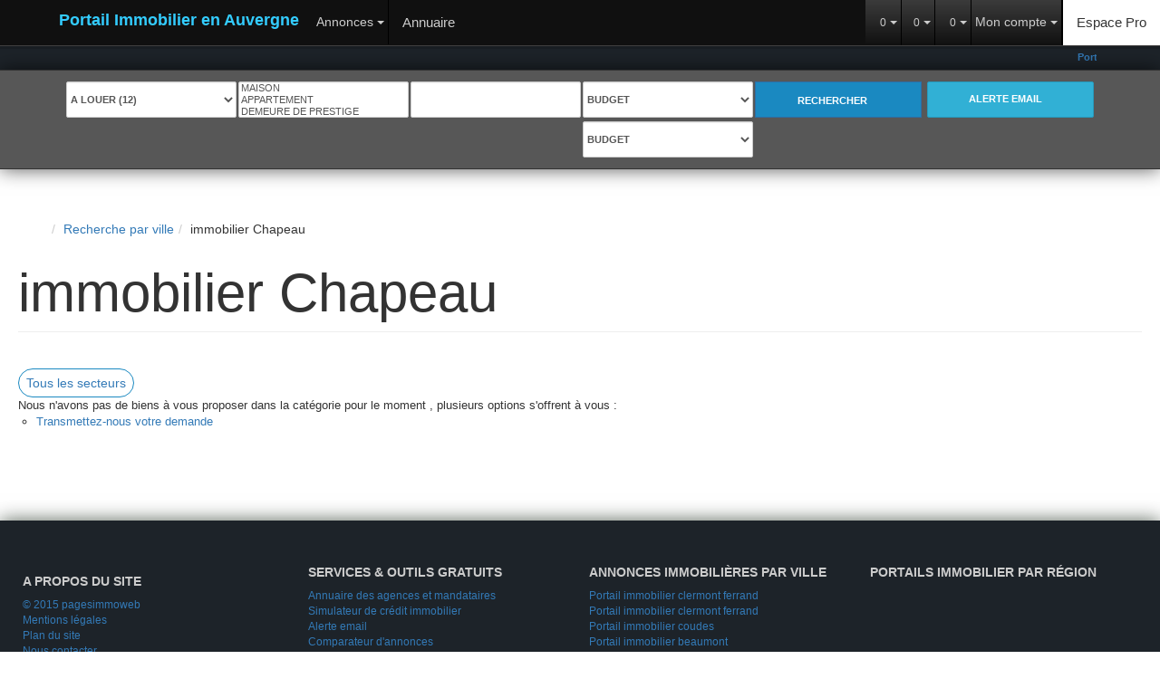

--- FILE ---
content_type: text/html; charset=UTF-8
request_url: https://www.immobilier-auvergne.net/ville_bien/Chapeau_1___/portail-immobilier-chapeau.html
body_size: 2337
content:
<!DOCTYPE html>
<html lang="en">
<head>
    <meta charset="utf-8">
    <meta name="viewport" content="width=device-width, initial-scale=1">
    <title></title>
    <style>
        body {
            font-family: "Arial";
        }
    </style>
    <script type="text/javascript">
    window.awsWafCookieDomainList = [];
    window.gokuProps = {
"key":"AQIDAHjcYu/GjX+QlghicBgQ/[base64]",
          "iv":"CgAHJCMGiQAAAnts",
          "context":"c+JJR6iiAztEt9xmJMU1BbZw4pZbte+2oQlM5M2mCfs2i6UoRnZctKg09EcYAD6GH+RzUAQ3UePjzIF3+3aWb8XQewBiS3dMLquKZ8CfPPqzSrXZeG3P0MsBSS4zTg5CaWF+dCdKZy4rtSfslDUKNbCUzy6uC9QTQTKPmbtKwBLTsqTuMwSoaWxINtQ6pgN86Nb90/w0mvvzCKv8zj2WHg1oSFWmj+OoRztRHkBUzTr6xvYzLa7Jcvak/VGV1s5P4tAr0kUXMeOOGJkZUh+ErJjJmxTCtdoj5J4KJpZZ1CQ+FDtOiXWRT+hNLEWZ1FA3O/pW+DX9KRRY/Xr+V1yPvY7o1rHbZtreT9VX4Zt9q052/tc/jUe2nrz8eKcZoUf2SN04z3OEcfA1ZZto8fpjChemOAERaNxri1ZXaVV8znaJgjQsv//IvuMpVFZ53IlYd6Y1kOoAD2KQUASSYsB64XLs6OIqPJOFbtFa2LVhmUb3A8C3SETP0l/AownWZOEtg5D8tBhPK72r+brf5bYdKvMI5wBlMzrac2wWb72wbLhY0uN6XSZ5uU8pPoJ8xgqIvD0P+SIzH6ZrKcmeII0ExfDEb9LT3wSvNOKNMiw4GCS4LH8dp4D1a7DEiDjaodd+/ezA3QGQ5YWvxqF8pDDIA3+Lvk98TvdJUDrJ59krDIh3ksSlvrsnC+E7TKs+W7TiN5j+RyQHm7W2f0SpJDw5kqeMLS5JlcQ4nf/mt7Wr86co9Bn0DDVvd6VR0GlWrxV0TfMJvWc9BHPHf/7ZsX0EL6otMzWqIOtYtrbqb+fY+2g="
};
    </script>
    <script src="https://7813e45193b3.47e58bb0.eu-west-3.token.awswaf.com/7813e45193b3/28fa1170bc90/1cc501575660/challenge.js"></script>
</head>
<body>
    <div id="challenge-container"></div>
    <script type="text/javascript">
        AwsWafIntegration.saveReferrer();
        AwsWafIntegration.checkForceRefresh().then((forceRefresh) => {
            if (forceRefresh) {
                AwsWafIntegration.forceRefreshToken().then(() => {
                    window.location.reload(true);
                });
            } else {
                AwsWafIntegration.getToken().then(() => {
                    window.location.reload(true);
                });
            }
        });
    </script>
    <noscript>
        <h1>JavaScript is disabled</h1>
        In order to continue, we need to verify that you're not a robot.
        This requires JavaScript. Enable JavaScript and then reload the page.
    </noscript>
</body>
</html>